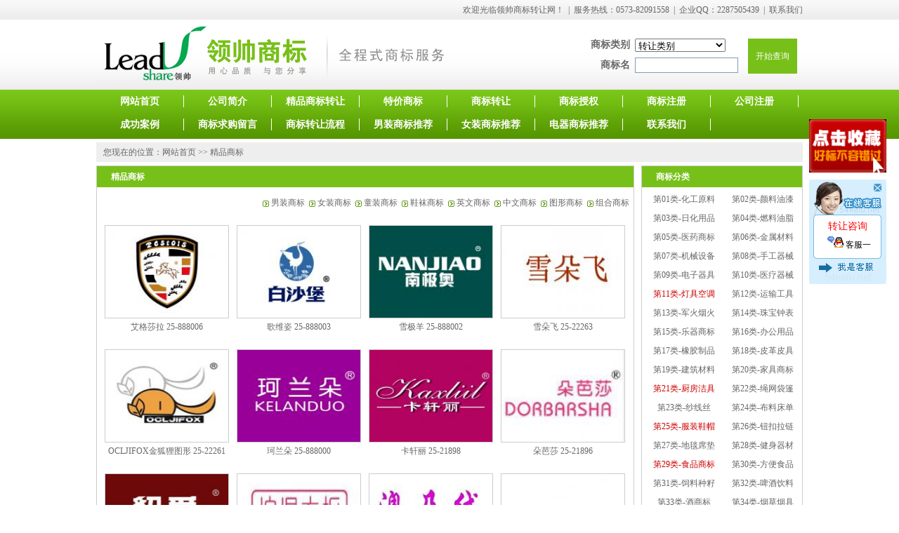

--- FILE ---
content_type: text/html
request_url: http://91sb.cn/tuijian.php?class=&star_type=2
body_size: 4779
content:
 <!DOCTYPE html PUBLIC "-//W3C//DTD XHTML 1.0 Transitional//EN" "http://www.w3.org/TR/xhtml1/DTD/xhtml1-transitional.dtd">
<html xmlns="http://www.w3.org/1999/xhtml">
<head>
<meta http-equiv="Content-Type" content="text/html; charset=gb2312" />
<meta http-equiv="X-UA-Compatible" content="IE=7" />
<title>领帅商标/商标转让/商标注册/商标授权/嘉兴商标/集成吊顶/浴霸/LED/领帅商标转让网</title>
<link href="style/style.css" rel="stylesheet" type="text/css" />
</head>

<body class="inner">
<div id="main">
<div class="toplink">欢迎光临领帅商标转让网！&nbsp;&nbsp;|&nbsp;&nbsp;服务热线：0573-82091558&nbsp;&nbsp;|&nbsp;&nbsp;企业QQ：<a href="tencent://message/?uin=2287505439&amp;Site=www.91sb.cn&amp;Menu=yes">2287505439</a>&nbsp;&nbsp;|&nbsp;&nbsp;<a href="lianxi.php">联系我们</a></div>
<div id="top">
    <div class="logo"><img src="image/logo.gif" /></div>
<div class="search">
<form name="form1" action="search.php" seriescode="2" method="post">
  <table width="100%" border="0" cellspacing="7" cellpadding="0">
  <tr>
    <td align="right"><strong>商标类别</strong></td>
    <td align="left">
<select name="brandcatid">
<option value="0">转让类别</option>
<option value="45" >|--第45类-社会服务</option>
><option value="33" >|--第33类-酒商标</option>
><option value="32" >|--第32类-啤酒饮料</option>
><option value="31" >|--第31类-饲料种籽</option>
><option value="30" >|--第30类-方便食品</option>
><option value="29" >|--第29类-食品商标</option>
><option value="28" >|--第28类-健身器材</option>
><option value="27" >|--第27类-地毯席垫</option>
><option value="26" >|--第26类-钮扣拉链</option>
><option value="25" >|--第25类-服装鞋帽</option>
><option value="34" >|--第34类-烟草烟具</option>
><option value="35" >|--第35类-广告销售</option>
><option value="44" >|--第44类-医疗园艺</option>
><option value="43" >|--第43类-餐饮住宿</option>
><option value="42" >|--第42类-网站法律</option>
><option value="41" >|--第41类-教育娱乐</option>
><option value="40" >|--第40类-材料加工</option>
><option value="39" >|--第39类-运输贮藏</option>
><option value="38" >|--第38类-通讯服务</option>
><option value="37" >|--第37类-建筑修理</option>
><option value="36" >|--第36类-金融物管</option>
><option value="24" >|--第24类-布料床单</option>
><option value="23" >|--第23类-纱线丝</option>
><option value="22" >|--第22类-绳网袋篷</option>
><option value="10" >|--第10类-医疗器械</option>
><option value="9" >|--第09类-电子器具</option>
><option value="8" >|--第08类-手工器械</option>
><option value="7" >|--第07类-机械设备</option>
><option value="6" >|--第06类-金属材料</option>
><option value="5" >|--第05类-医药商标</option>
><option value="4" >|--第04类-燃料油脂</option>
><option value="3" >|--第03类-日化用品</option>
><option value="2" >|--第02类-颜料油漆</option>
><option value="11" >|--第11类-灯具空调</option>
><option value="12" >|--第12类-运输工具</option>
><option value="21" >|--第21类-厨房洁具</option>
><option value="20" >|--第20类-家具商标</option>
><option value="19" >|--第19类-建筑材料</option>
><option value="18" >|--第18类-皮革皮具</option>
><option value="17" >|--第17类-橡胶制品</option>
><option value="16" >|--第16类-办公用品</option>
><option value="15" >|--第15类-乐器商标</option>
><option value="14" >|--第14类-珠宝钟表</option>
><option value="13" >|--第13类-军火烟火</option>
><option value="1" >|--第01类-化工原料</option>
></select></td>
    <td rowspan="2"><input class="submitbtn" type="submit" value="开始查询" name="submit" /></td>
  </tr>
  <tr>
    <td align="right"><strong>商标名</strong></td>
    <td align="left"><input type="text" name="star_name" size="15" id="search" class="inputclass" /></td>
  </tr>
</table>
    </form>
  </div>    
  </div>
  <div id="navigation">
    <ul>
      <li><a href="/">网站首页</a></li>
      <li><a href="jianjie.php">公司简介</a></li>
      <li><a href="tuijian.php">精品商标转让</a></li>
      <li><a href="tejia.php">特价商标</a></li>
      <li><a href="zhuanrang.php">商标转让</a></li>
	  <li><a href="shouquan.php">商标授权</a></li>
      <li><a href="zhuce.php">商标注册</a></li>
      <li><a href="gongsi.php">公司注册</a></li>
      <li><a href="anli.php">成功案例</a></li>
      <li><a href="liuyan.php">商标求购留言</a></li>
      <li><a href="liucheng.php">商标转让流程</a></li>
      <li><a href="tuijian.php?class=25&star_type=1">男装商标推荐</a></li>
      <li><a href="tuijian.php?class=25&star_type=2">女装商标推荐</a></li>
      <li><a href="tuijian.php?class=11">电器商标推荐</a></li>
	  <li><a href="lianxi.php">联系我们</a></li>
   </ul>
  </div>  <div id="s">
    <div class="s_l">您现在的位置：<a href="index.php">网站首页</a> &gt;&gt; 精品商标</div>
  </div>
  <div class="block" style="margin-top:5px">  
        <div class="inner_l">
      <div class="inner_lb" id="brandlist">
	    <h2 class="h2title">精品商标</h2>
		<p align="right" style="margin:10px 0"><img src="images/ico_1.gif" align="absmiddle" /> <a href="tuijian.php?class=&star_type=1">男装商标</a>&nbsp;&nbsp;<img src="images/ico_1.gif" align="absmiddle" /> <a href="tuijian.php?class=&star_type=2">女装商标</a>&nbsp;&nbsp;<img src="images/ico_1.gif" align="absmiddle" /> <a href="tuijian.php?class=&star_type=3">童装商标</a>&nbsp;&nbsp;<img src="images/ico_1.gif" align="absmiddle" /> <a href="tuijian.php?class=&star_type=4">鞋袜商标</a>&nbsp;&nbsp;<img src="images/ico_1.gif" align="absmiddle" /> <a href="tuijian.php?class=&star_type=5">英文商标</a>&nbsp;&nbsp;<img src="images/ico_1.gif" align="absmiddle" /> <a href="tuijian.php?class=&star_type=8">中文商标</a>&nbsp;&nbsp;<img src="images/ico_1.gif" align="absmiddle" /> <a href="tuijian.php?class=&star_type=6">图形商标</a>&nbsp;&nbsp;<img src="images/ico_1.gif" align="absmiddle" /> <a href="tuijian.php?class=&star_type=7">组合商标</a>&nbsp;&nbsp;</p>

	    <ul>
		       <li><a href="zrshow.php?id=15928&class="><img alt="艾格莎拉" src="uploads/small/small_140218045833.jpg" border="0" /></a><br />
	   <span class="brandname"><a href="zrshow.php?id=15928&class=25">艾格莎拉 25-888006</a></span></li>
		       <li><a href="zrshow.php?id=15925&class="><img alt="歌维姿" src="uploads/small/small_140218045923.jpg" border="0" /></a><br />
	   <span class="brandname"><a href="zrshow.php?id=15925&class=25">歌维姿 25-888003</a></span></li>
		       <li><a href="zrshow.php?id=15923&class="><img alt="雪极羊" src="uploads/small/small_140218050118.jpg" border="0" /></a><br />
	   <span class="brandname"><a href="zrshow.php?id=15923&class=25">雪极羊 25-888002</a></span></li>
		       <li><a href="zrshow.php?id=15754&class="><img alt="雪朵飞" src="uploads/small/small_140812044852.jpg" border="0" /></a><br />
	   <span class="brandname"><a href="zrshow.php?id=15754&class=25">雪朵飞 25-22263</a></span></li>
		       <li><a href="zrshow.php?id=15752&class="><img alt="OCLJIFOX金狐狸图形" src="uploads/small/small_140812044603.jpg" border="0" /></a><br />
	   <span class="brandname"><a href="zrshow.php?id=15752&class=25">OCLJIFOX金狐狸图形 25-22261</a></span></li>
		       <li><a href="zrshow.php?id=15060&class="><img alt="珂兰朵" src="uploads/small/small_140812045004.jpg" border="0" /></a><br />
	   <span class="brandname"><a href="zrshow.php?id=15060&class=25">珂兰朵 25-888000</a></span></li>
		       <li><a href="zrshow.php?id=15036&class="><img alt="卡轩丽" src="uploads/small/small_140812045055.jpg" border="0" /></a><br />
	   <span class="brandname"><a href="zrshow.php?id=15036&class=25">卡轩丽 25-21898</a></span></li>
		       <li><a href="zrshow.php?id=15034&class="><img alt="朵芭莎" src="uploads/small/small_140604015730.png" border="0" /></a><br />
	   <span class="brandname"><a href="zrshow.php?id=15034&class=25">朵芭莎 25-21896</a></span></li>
		       <li><a href="zrshow.php?id=14159&class="><img alt="貂爱" src="uploads/small/small_140812050147.jpg" border="0" /></a><br />
	   <span class="brandname"><a href="zrshow.php?id=14159&class=25">貂爱 25-21289</a></span></li>
		       <li><a href="zrshow.php?id=13889&class="><img alt="浪漫衣橱" src="uploads/small/small_140616010031.png" border="0" /></a><br />
	   <span class="brandname"><a href="zrshow.php?id=13889&class=25">浪漫衣橱 25-21105</a></span></li>
		       <li><a href="zrshow.php?id=13651&class="><img alt="澳朵绒" src="uploads/small/small_140812032820.jpg" border="0" /></a><br />
	   <span class="brandname"><a href="zrshow.php?id=13651&class=25">澳朵绒 25-820928</a></span></li>
		       <li><a href="zrshow.php?id=13418&class="><img alt="蔻奈儿" src="uploads/small/small_140812050518.jpg" border="0" /></a><br />
	   <span class="brandname"><a href="zrshow.php?id=13418&class=25">蔻奈儿 25-20698</a></span></li>
		       <li><a href="zrshow.php?id=13412&class="><img alt="北极柔" src="uploads/small/small_140812051225.jpg" border="0" /></a><br />
	   <span class="brandname"><a href="zrshow.php?id=13412&class=25">北极柔 25-20690</a></span></li>
		       <li><a href="zrshow.php?id=13407&class="><img alt="简蔻" src="uploads/small/small_140812051103.jpg" border="0" /></a><br />
	   <span class="brandname"><a href="zrshow.php?id=13407&class=25">简蔻 25-20685</a></span></li>
		       <li><a href="zrshow.php?id=12419&class="><img alt="艾卡娜姿" src="uploads/small/small_140619122240.png" border="0" /></a><br />
	   <span class="brandname"><a href="zrshow.php?id=12419&class=25">艾卡娜姿 25-20515</a></span></li>
		       <li><a href="zrshow.php?id=12016&class="><img alt="格调衣橱" src="uploads/small/small_140812051907.jpg" border="0" /></a><br />
	   <span class="brandname"><a href="zrshow.php?id=12016&class=25">格调衣橱 25-20321</a></span></li>
		       <li><a href="zrshow.php?id=11974&class="><img alt="初妆" src="uploads/small/small_140812051810.jpg" border="0" /></a><br />
	   <span class="brandname"><a href="zrshow.php?id=11974&class=25">初妆 25-20279</a></span></li>
		       <li><a href="zrshow.php?id=11784&class="><img alt="阿尼芭啦" src="uploads/small/small_140620023040.png" border="0" /></a><br />
	   <span class="brandname"><a href="zrshow.php?id=11784&class=25">阿尼芭啦 25-20085</a></span></li>
		       <li><a href="zrshow.php?id=11754&class="><img alt="歌宝莉" src="uploads/small/small_140620024404.png" border="0" /></a><br />
	   <span class="brandname"><a href="zrshow.php?id=11754&class=25">歌宝莉 25-20055</a></span></li>
		       <li><a href="zrshow.php?id=11717&class="><img alt="冰莱依" src="uploads/small/small_140812051522.jpg" border="0" /></a><br />
	   <span class="brandname"><a href="zrshow.php?id=11717&class=25">冰莱依 25-20018</a></span></li>
		       <li><a href="zrshow.php?id=11670&class="><img alt="慕芙妮" src="uploads/small/small_140623033001.png" border="0" /></a><br />
	   <span class="brandname"><a href="zrshow.php?id=11670&class=25">慕芙妮 25-19971</a></span></li>
		       <li><a href="zrshow.php?id=10534&class="><img alt="发财竹" src="uploads/small/small_140701111520.png" border="0" /></a><br />
	   <span class="brandname"><a href="zrshow.php?id=10534&class=25">发财竹 25-19065</a></span></li>
		       <li><a href="zrshow.php?id=10532&class="><img alt="芭蕾莲" src="uploads/small/small_140701111623.png" border="0" /></a><br />
	   <span class="brandname"><a href="zrshow.php?id=10532&class=25">芭蕾莲 25-19063</a></span></li>
		       <li><a href="zrshow.php?id=10511&class="><img alt="歌路奥" src="uploads/small/small_140701113703.png" border="0" /></a><br />
	   <span class="brandname"><a href="zrshow.php?id=10511&class=25">歌路奥 25-19042</a></span></li>
		       <li><a href="zrshow.php?id=9917&class="><img alt="柏康朵" src="uploads/small/small_140703023606.png" border="0" /></a><br />
	   <span class="brandname"><a href="zrshow.php?id=9917&class=25">柏康朵 25-886408</a></span></li>
		       <li><a href="zrshow.php?id=26&class="><img alt="朵姿名丽" src="uploads/small/small_140624015340.png" border="0" /></a><br />
	   <span class="brandname"><a href="zrshow.php?id=26&class=25">朵姿名丽 25-3149</a></span></li>
		       <li><a href="zrshow.php?id=23&class="><img alt="萝蕾黛娜" src="uploads/small/small_140624015430.png" border="0" /></a><br />
	   <span class="brandname"><a href="zrshow.php?id=23&class=25">萝蕾黛娜 25-3170</a></span></li>
		       <li><a href="zrshow.php?id=16&class="><img alt="蕾缇" src="uploads/small/small_140624015651.png" border="0" /></a><br />
	   <span class="brandname"><a href="zrshow.php?id=16&class=25">蕾缇 25-1125</a></span></li>
		        </ul>
	  <div class="pagelist">
			<a href=tuijian.php?class=&star_type=2&page=1 class=newt>首页</a> <a href=tuijian.php?class=&star_type=2&page=1 class=newt>上一页</a> <a href=tuijian.php?class=&star_type=2&page=1 class=newt>下一页</a> <a href=tuijian.php?class=&star_type=2&page=1 class=newt>尾页</a> 页数：1/1页 共28条 28条/页 跳转到 <SELECT name='page' size='1' onchange='window.location=this.value'>
<OPTION VALUE='tuijian.php?class=&star_type=2&page=1' selected>1</OPTION>
</SELECT> 页
 		</div>
        <div class="clear"></div>
      </div>
    </div>
    <div class="inner_r">
            <div class="con_rb2">
	    <h2 class="h2title">商标分类</h2>
<ul class="catelog">
 	    <li><a href="tuijian.php?class=1">第01类-化工原料</a></li>
		    <li><a href="tuijian.php?class=2">第02类-颜料油漆</a></li>
		    <li><a href="tuijian.php?class=3">第03类-日化用品</a></li>
		    <li><a href="tuijian.php?class=4">第04类-燃料油脂</a></li>
		    <li><a href="tuijian.php?class=5">第05类-医药商标</a></li>
		    <li><a href="tuijian.php?class=6">第06类-金属材料</a></li>
		    <li><a href="tuijian.php?class=7">第07类-机械设备</a></li>
		    <li><a href="tuijian.php?class=8">第08类-手工器械</a></li>
		    <li><a href="tuijian.php?class=9">第09类-电子器具</a></li>
		    <li><a href="tuijian.php?class=10">第10类-医疗器械</a></li>
		    <li><a href="tuijian.php?class=11"><span class=red>第11类-灯具空调</span></a></li>
		    <li><a href="tuijian.php?class=12">第12类-运输工具</a></li>
		    <li><a href="tuijian.php?class=13">第13类-军火烟火</a></li>
		    <li><a href="tuijian.php?class=14">第14类-珠宝钟表</a></li>
		    <li><a href="tuijian.php?class=15">第15类-乐器商标</a></li>
		    <li><a href="tuijian.php?class=16">第16类-办公用品</a></li>
		    <li><a href="tuijian.php?class=17">第17类-橡胶制品</a></li>
		    <li><a href="tuijian.php?class=18">第18类-皮革皮具</a></li>
		    <li><a href="tuijian.php?class=19">第19类-建筑材料</a></li>
		    <li><a href="tuijian.php?class=20">第20类-家具商标</a></li>
		    <li><a href="tuijian.php?class=21"><span class=red>第21类-厨房洁具</span></a></li>
		    <li><a href="tuijian.php?class=22">第22类-绳网袋篷</a></li>
		    <li><a href="tuijian.php?class=23">第23类-纱线丝</a></li>
		    <li><a href="tuijian.php?class=24">第24类-布料床单</a></li>
		    <li><a href="tuijian.php?class=25"><span class=red>第25类-服装鞋帽</span></a></li>
		    <li><a href="tuijian.php?class=26">第26类-钮扣拉链</a></li>
		    <li><a href="tuijian.php?class=27">第27类-地毯席垫</a></li>
		    <li><a href="tuijian.php?class=28">第28类-健身器材</a></li>
		    <li><a href="tuijian.php?class=29"><span class=red>第29类-食品商标</span></a></li>
		    <li><a href="tuijian.php?class=30">第30类-方便食品</a></li>
		    <li><a href="tuijian.php?class=31">第31类-饲料种籽</a></li>
		    <li><a href="tuijian.php?class=32">第32类-啤酒饮料</a></li>
		    <li><a href="tuijian.php?class=33">第33类-酒商标</a></li>
		    <li><a href="tuijian.php?class=34">第34类-烟草烟具</a></li>
		    <li><a href="tuijian.php?class=35">第35类-广告销售</a></li>
		    <li><a href="tuijian.php?class=36">第36类-金融物管</a></li>
		    <li><a href="tuijian.php?class=37">第37类-建筑修理</a></li>
		    <li><a href="tuijian.php?class=38">第38类-通讯服务</a></li>
		    <li><a href="tuijian.php?class=39">第39类-运输贮藏</a></li>
		    <li><a href="tuijian.php?class=40">第40类-材料加工</a></li>
		    <li><a href="tuijian.php?class=41">第41类-教育娱乐</a></li>
		    <li><a href="tuijian.php?class=42">第42类-网站法律</a></li>
		    <li><a href="tuijian.php?class=43">第43类-餐饮住宿</a></li>
		    <li><a href="tuijian.php?class=44">第44类-医疗园艺</a></li>
		    <li><a href="tuijian.php?class=45">第45类-社会服务</a></li>
	</ul>
      <div style="clear:both"></div>
      </div>
      <div class="con_rb2" id="ll">
	    <h2 class="h2title">已浏览的商标</h2>
<ul>



</ul>	
      <div style="clear:both"></div>
      </div>    </div>
    <div style="clear:both"></div>
  </div>
<div id="bottom">
  <p>Copyright &copy; 2009-2021 www.91sb.cn All Rights Reserved. 嘉兴市领帅商标代理有限公司 版权所有 <a href="https://beian.miit.gov.cn/" target="_blank">浙ICP备14010418号-1</a></p>
  <p><strong>地址</strong>：浙江省嘉兴市南湖区华隆广场1幢1004 <strong>电话</strong>：0573-82091558 <strong>手机</strong>：13757384702 <strong>企业QQ</strong>：<A href="tencent://message/?uin=2287505439&amp;Site=phsbw&amp;Menu=yes" target=blank><IMG src="http://wpa.qq.com/pa?p=1:2287505439:5" alt=点击这里给我发消息 border=0 align="absmiddle"></A></p>
  <p>服务时间：周一至周日 08:30-20:00 
    <script type="text/javascript">
var _bdhmProtocol = (("https:" == document.location.protocol) ? " https://" : " http://"); document.write(unescape("%3Cscript src='" + _bdhmProtocol + "hm.baidu.com/h.js%3F153d28568266f351121a1e0c2e2872cd' type='text/javascript'%3E%3C/script%3E")); </script>
  </p>
  <div style="margin:0 auto; padding:10px 0;">
  <a target="_blank" href="http://www.beian.gov.cn/portal/registerSystemInfo?recordcode=33049802000302" style="display:inline-block;text-decoration:none;height:20px;line-height:20px;"><img src="/htimage/beian.png" style="float:left;"/><p style="float:left;height:20px;line-height:20px;margin: 0px 0px 0px 5px; color:#939393;">浙公网安备 33049802000302号</p ></a >
  </div>
<!--   <p><img src="image/110.gif" width="118" height="48" /><img src="image/beian.gif" width="118" height="48" /><img src="image/xinxi.gif" width="118" height="48" /><img src="image/icp.jpg" width="118" height="48" /><img src="image/AAA80.gif" width="137" height="47" /></p> -->
</div>
<script language="javascript" type="text/javascript" src="js/qq.js"></script>
<!-- <p align="center"><img src="/image/wslz.jpg" border="0" /></p> -->
</div>
</body>
</html>

--- FILE ---
content_type: text/css
request_url: http://91sb.cn/style/style.css
body_size: 9811
content:
@charset "gb2312";
body {
	font-family: Tahoma;
	font-size: 12px;
	color: #666666;
	background-repeat: repeat-x;
	text-align: center;
	background-image: url(../image/bg.gif);
	background-color: #FFFFFF;
}
* {
	margin: 0;
	padding: 0;
}
a {
	color: #666666;
	text-decoration: none;
}
a:hover {
	text-decoration: underline;
}
li {
	list-style-type: none;
}
img {
	border: 0;
}
.inner {

}



#main {
	width: 1006px;
	margin: 0 auto;
}

.toplink {
	line-height: 28px;
	height: 28px;
	text-align: right;

}
#top {
	height: 100px;
}
.logo {
	float: left;
}
.search {
	float: right;
	font-size: 14px;
	margin-top: 20px;
	width: 310px;
}
.inputclass {
	border: solid #7f9db9 1px;
	font-size: 14px;
	padding: 2px;
	width: 141px;
}
.submitbtn {
	background-color: #77C019;
	color: #FFFFFF;
	border: 0;
	font-size: 12px;
	height: 50px;
	width: 70px;
}

#main marquee {
	color: #FF0000;
	font-size: 12px;
	padding-top: 8px;
	padding-bottom: 8px;
}

#txt {
	float: left;
	margin-top: 50px;
	margin-left: 40px;
	display: inline;
}





#navigation {
	height: 70px;
	color: #FFFFFF;
}
#navigation ul {
	background-repeat: no-repeat;
	background-position: right;
	height: 38px;
}

#navigation li {
	float: left;
}
#navigation li a {
	color: #FFFFFF;
	font-size: 14px;
	font-weight: bold;
	font-family: "微软雅黑";
	height: 17px;
	line-height: 17px;
	width: 124px;
	border-right: solid 1px #fff;
	display: block;
	margin-top: 8px;
	margin-bottom: 8px;
}
#navigation li a:hover {
	text-decoration: none;
	color: #FFFFCC;
	background-repeat: repeat-x;
}
.yellow a {
	background-repeat: repeat-x;
	display: block;
	background-image: url(../htimage/navbg.gif);
}
.yellow2 a {
	background-repeat: repeat-x;
	display: block;
	background-image: url(../htimage/navbg2.gif);
}
.yellow a:hover,.yellow2 a:hover {
	text-decoration: none;
	background-color: #CC0000;
	background-image: url(none);
}
#switch {
	height: 247px;
	background-color: #FFFFFF;
	margin-top: 5px;
}
#fslide {
	position: relative;
	overflow: hidden;
	z-index: 1;
} 
#pic_list {
	position:absolute;
	right:10px;
	bottom:10px;
	list-style:none;
	overflow:hidden;
	z-index:2;
	width: 290px;
	text-align: right;
} 
#pic_list li {
	float:left;
	width:50px;
	height:24px;
	margin-right: 10px;
	padding-top: 27px;
}
#pic_list li img {
	position:absolute;
	width:50px;
	height:24px;
	border:2px solid #fff;
	top: 18px;
} 
#this_pic {
	position:absolute;
	width:604px;
	height:245px;
	border:none;
	left: 0px;
	top: 0px;
} 
.sw_l {
	float: left;
	display: inline;
	width: 236px;
	background-repeat: no-repeat;
}

.sw_r {
	float: right;
	width: 760px;
	display: inline;
	margin-bottom: 10px;
}




#content {
	height: 100%;
	clear: both;
}
.block {
	height: 100%;
	clear: both;
}
.con_l {
	width: 746px;
	float: left;
}
.con_lb {
	text-align: left;
	padding-bottom: 5px;
	height: 100%;
	margin-bottom: 10px;
}
#cate {
	height: 100%;
	background-color: #F8FDF2;
}
#cate ul {
	margin-left: 2px;
}


#cate li {
	float: left;
}
#cate li a {
	display: block;
	width: 100px;
	height: 23px;
	line-height: 23px;
	padding-left: 5px;
	margin-left: 4px;
	margin-bottom: 2px;
	background-repeat: repeat-x;
	text-align: center;
	color: #666666;
}
#cate li a:hover {
	text-decoration: none;
	color: #FFFFFF;
	background-color: #6BB30E;
}
#cate li a:hover .red {
	color: #FFFFFF;
}
#cate li .red {
	color: #CC0000;

}

#MarqueePictues {
	text-align:center;
	clear: both;
}
#MarqueePictues div{
	text-align:center;
	vertical-align:middle;
	width:740px;
	overflow: hidden;
	padding-bottom: 8px;
}
#MarqueePictues td {
	text-align: center;
}

#MarqueePictues img{
	border: solid #ccc 1px;
	margin-bottom: 5px;
	margin-right: 10px;
	margin-top: 5px;
}
.sblist li {
	float: left;
	display: inline;
	margin-left: 15px;
	margin-top: 10px;
	width: 130px;
	text-align: center;
	font-family: "宋体";
}

.sblist li img {
	float: left;
	margin-bottom: 5px;
	border: solid #ccc 1px;
}

#anli {
	padding-bottom: 11px;
}

.con_box {
	float: left;
	width: 326px;
	text-align: left;
	margin-bottom: 10px;
	padding-bottom: 10px;
}
.txt_li li {
	line-height: 2em;
	margin-left: 15px;
	background-image: url(../htimage/ico_1.gif);
	background-repeat: no-repeat;
	background-position: 0 center;
	padding-left: 18px;
	margin-right: 5px;
}

.pic_li li {
	display: inline;
	float: left;
	margin-left: 11px;
	width: 134px;
	text-align: center;
	line-height: 2em;
	margin-top: 2px;
	margin-bottom: 1px;
}
.pic_li img {
	border: solid 1px;
	border-color: #DDDDDD;
	width: 134px;
}


.con_r {
	width: 250px;
	float: right;
}
.con_rb {
	text-align: left;
	padding-bottom: 3px;
	height: 100%;
}
.con_rb p {
	margin-left: 5px;
	margin-bottom: 5px;
}

.h2title {
	font-size: 12px;
	color: #FFFFFF;
	line-height: 30px;
	height: 30px;
	background-repeat: no-repeat;
	padding-left: 20px;
	margin-bottom: 5px;
	text-align: left;
	background-position: 0px top;
	background-color: #77C019;
}
.border {
	border: solid 1px #BDEE7B;
}

.more {
	float: right;
	font-size: 12px;
	font-weight: normal;
	margin-right: 15px;
	color: #666666;
}
.more2 {
	float: right;
	margin-right: 10px;
}
.more2 a {
	font-weight: normal;
	color: #FFFFFF;
}

.con_rb li {
	line-height: 24px;
	margin-left: 5px;
	background-image: url(../htimage/ico_1.gif);
	background-repeat: no-repeat;
	background-position: 0 5px;
	padding-left: 18px;
	overflow: hidden;
	height: 24px;
}
#links {
	height: 44px;
	background-repeat: no-repeat;
	clear: both;
	padding-top: 16px;
	padding-bottom: 5px;
	text-align: right;
	background-image: url(../htimage/link.jpg);
	background-color: #FFFFFF;
	padding-right: 10px;
	margin-top: 10px;
	margin-bottom: 10px;
}





#bottom {
	line-height: 1.8em;
	background-repeat: no-repeat;
	padding-top: 15px;
	padding-bottom: 10px;
	color: #333333;
	background-color: #FFFFFF;
	background-image: url(../image/bottom_bg.gif);
}
#bottom p {
	padding: 2px 0;
}

.clear {
	clear: both;
}
.a {
	margin-top: 5px;
	margin-bottom: 5px;
	background-image: url(../htimage/a1.jpg);
	background-repeat: no-repeat;
	height: 136px;
	background-color: #F8E366;
	background-position: left bottom;
}
#fdemo {
	background-color: #FFFFFF;
	width: 820px;
	float: right;
	height: 105px;
	padding: 5px 0;
	margin-top: 10px;
	padding-bottom: 6px;
	margin-right: 10px;
	border-left: solid #fff 5px;
	border-right: solid #fff 5px;
	display: inline;
	overflow: hidden;
}

.a img {
	width: 140px;
	height: 105px;
	border: solid 1px;
	margin-right: 10px;
	border-color: #D8D8D8;
}


.inner_l {
	width: 766px;
	float: left;
	margin-bottom: 10px;
}
.inner_lb {
	text-align: left;
	border: solid 1px #ccc;
	height: 100%;
	line-height: 2em;
	padding-bottom: 10px;
}
#about {
	line-height: 2em;
}
#about p {
	line-height: 2em;
	margin-bottom: 10px;
	padding: 10px 20px;
}



.inner_r {
	width: 230px;
	float: right;
}
.picright {
	float: right;
	margin-left: 10px;
}
#brandlist ul {

}

#brandlist li {
	float: left;
	display: inline;
	line-height: 2em;
	text-align: center;
	margin-left: 11px;
	margin-top: 10px;
	margin-bottom: 10px;
}
#brandlist li img {
	width: 175px;
	height: 131px;
	border: solid #ccc 1px;
}
#brandlist .brandname {
	text-align: center;
	display: block;
}


#newslist {
	padding-bottom: 20px;
}

#newslist li {
	line-height: 30px;
	margin-left: 10px;
	height: 30px;
	margin-right: 10px;
	background-image: url(../htimage/dot_line.gif);
	background-repeat: no-repeat;
	background-position: bottom;
}
#newslist li a {
	float: left;
	background-image: url(../htimage/ico_1.gif);
	background-repeat: no-repeat;
	background-position: 0 center;
	padding-left: 20px;
}

.datetime {
	float: right;
	color: #666666;
	font-size: 11px;
}
#contact h3 {
	margin-left: 20px;
	font-size: 14px;
	color: #CC0000;
	line-height: 50px;
}

#contact p {
	margin-left: 20px;
}
.catelog li {
	float: left;
	display: inline;
}

.catelog li a {
	width: 105px;
	padding: 0;
	background-repeat: no-repeat;
	height: 25px;
	line-height: 25px;
	text-align: center;
	margin-bottom: 2px;
	display: block;
	margin-left: 7px;
}
.catelog li a:hover {
	text-decoration: none;
	color: #FFFFFF;
	background-color: #73BC16;
}
.catelog li a:hover .red {

	color: #FFFFFF;
}
.con_rb2 {
	text-align: left;
	border: solid 1px;
	margin-bottom: 10px;
	padding-bottom: 5px;
	height: 100%;
	border-color: #ccc;
}
.txtlink li {
	width: 28%;
	float: left;
	height: 22px;
	line-height: 22px;
	margin-left: 10px;
}
.pagelist {
	text-align: center;
	line-height: 30px;
	clear: both;
	height: 30px;
	padding-top: 10px;
	margin-left: 20px;
	margin-right: 20px;
}
.tbl {
	border-collapse: collapse;
	margin: 0 auto;
}
.tbl td {
	padding: 5px;
}
.brandpic {
	text-align: center;
	padding-top: 10px;
	padding-bottom: 10px;
}
.brandpic img {

}

.next {
	text-align: center;
	height: 40px;
	line-height: 40px;
}
#newscontent h1 {
	font-size: 16px;
	text-align: center;
	font-family: "微软雅黑";
	margin-top: 10px;
	margin-bottom: 10px;
}
.newscontent {
	margin-left: 20px;
	margin-right: 20px;
	padding-bottom: 20px;
}
.red {
	color: #CC0000;
}
.tbl2 td {
	padding: 5px;
}
.inputclass2 {
	font-size: 12px;
	padding: 2px;
	font-family: Verdana, Arial, Helvetica, sans-serif;
}
#s {
	height: 28px;
	line-height: 28px;
	background-color: #eee;
	margin-top: 5px;
	padding-left: 10px;
	padding-right: 10px;
	color: #666666;
}
.s_l {
	float: left;
}
.s_l a {
	color: #666666;
}

.s_r {
	float: right;
	width: 600px;
}
#zr {
	height: 100%;
	margin-top: 10px;
}
#zr .sblist li {
	margin-left: 28px;
}

#ll li {
	float: left;
	text-align: center;
	margin-left: 8px;
	margin-bottom: 8px;
}
#ll img {
	margin-bottom: 5px;
	border: solid #ccc 1px;
}
#zrxx {
	text-align: center;
}

.tbl3 {
	border-collapse: collapse;
	margin: 0 auto;
	background-color: #f5f5f5;
	margin-bottom: 10px;
}
.tbl3 td {

	padding: 5px;
}
.datetime {
	float: right;
	padding-right: 10px;
	font-family: Arial, Helvetica, sans-serif;
}


--- FILE ---
content_type: application/javascript
request_url: http://91sb.cn/js/qq.js
body_size: 2388
content:
lastScrollY=0;
function heartBeat(){ 
var diffY;
if (document.documentElement && document.documentElement.scrollTop)
    diffY = document.documentElement.scrollTop;
else if (document.body)
    diffY = document.body.scrollTop
else
    {/*Netscape stuff*/}
    
//alert(diffY);
percent=.1*(diffY-lastScrollY); 
if(percent>0)percent=Math.ceil(percent); 
else percent=Math.floor(percent); 
document.getElementById("lovexin12").style.top=parseInt(document.getElementById("lovexin12").style.top)+percent+"px";

lastScrollY=lastScrollY+percent; 
//alert(lastScrollY);
}
suspendcode12="<DIV id='lovexin12' style='right:18px;POSITION:absolute;TOP:170px;z-index:100;'>";
var recontent='<p style="margin-bottom:10px; padding-left:0"><a onClick=\"window.external.addFavorite(\'http://www.91sb.cn\',\'中国领帅商标转让网\');\" href=\"javascript:\"><img src="images/sc.gif" width="110" border="0" ></a></p><table width="110" border="0" cellpadding=0 cellspacing=0 background="images/kf_middle.gif" style="margin-right:0px;width:110px">' +
'<tr>' +
'<td height="57" style="margin-top:2px;;font-size:13px" ><img src="images/kf_top.gif" width="110" border="0" height="57" usemap="#MapMapMap"></td>' +
'</tr>' +

  
'<tr><td height="20" style="font-size:14px;color:red">转让咨询</td></tr>'+

'<tr>' +
'<td height="30" style="margin-top:2px;;font-size:13px">&nbsp;<img src="images/qq4_2.gif">&nbsp;<a style="text-decoration:none;" href="tencent://message/?uin=2287505439&Site=www.91sb.cn&Menu=yes" target="blank"><span style="text-decoration:none;font-family:宋体;font-size:12px;color:#000;text-align:left">客服一</span></a></td>' +
'</tr>' +

'<tr>' +
'<td style="margin-top:2px;" height="42" width="110" background="images/kf_bottom.gif"></td>' +
'</tr>' +
'</table>' +
'<map name="MapMapMap" onclick="far_close()" style="cursor:">' + 
'<area shape="circle" coords="101,11,8" href="#"shape="circle">' + 
'</map>';

document.write(suspendcode12); 
document.write(recontent); 
document.write("</div>"); 
window.setInterval("heartBeat()",1);

function far_close()
{
	document.getElementById("lovexin12").innerHTML="";
}

function setfrme()
{
	var tr=document.getElementById("lovexin12");
	var twidth=tr.clientWidth;
	var theight=tr.clientHeight;
	var fr=document.getElementById("frame55la");
	fr.width=twidth-1;
	fr.height=theight-30;
}
//setfrme()
